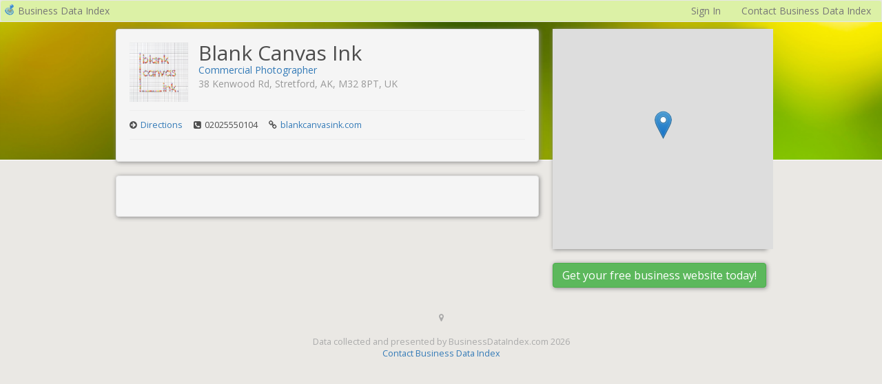

--- FILE ---
content_type: text/html; charset=UTF-8
request_url: https://businessdataindex.com/l/blank-canvas-ink/6401dcd4739153195f80f07e
body_size: 3934
content:
<!DOCTYPE html>
<html xmlns="http://www.w3.org/1999/xhtml" xmlns:og="http://opengraphprotocol.org/schema/" xmlns:fb="http://ogp.me/ns/fb#">
<head prefix="og: http://ogp.me/ns# fb: http://ogp.me/ns/fb# business: http://ogp.me/ns/business#">
<meta name="google-site-verification" content="o13GcWHwBGEQ2faywoCj3O7sAC4TwjmCFjlMeTIUjAM" />
<meta name="msvalidate.01" content="C3F71CF46F911E8F8295F6E8C1997527" />
<meta name="yandex-verification" content="7d402eaabdb9eae4" />
<meta name="viewport" content="width=device-width, initial-scale=1.0">
<title>Blank Canvas Ink - Stretford, AK, UK | Business Data Index</title>
<link href="https://fonts.googleapis.com/css?family=Open+Sans:300,300italic,400,400italic,600,700,800" rel="stylesheet" type="text/css">
<link rel="stylesheet" type="text/css" href="/static/components/bootstrap-3.3.5/css/bootstrap.min.css?v=5d5357cb3704e1f43a1f5bfed2aebf42">
<link rel="stylesheet" type="text/css" href="/static/components/font-awesome-4.3.0/css/font-awesome.min.css?v=04425bbdc6243fc6e54bf8984fe50330">
<link rel="stylesheet" type="text/css" href="/static/css/common.css?v=89f0f0950ca145840104db8b4e9d1f61">
<link rel="shortcut icon" href="/static/img/favicon.png?v=4a25d4998e4e2b0754f0522939808f38" />
<link rel="icon" type="image/png" href="/static/img/favicon.png?v=4a25d4998e4e2b0754f0522939808f38">
<link rel="stylesheet" type="text/css" href="https://cdnjs.cloudflare.com/ajax/libs/leaflet/1.9.4/leaflet.css" />


<meta name="description" content="Blank Canvas Ink"/>

<meta property="fb:app_id" content="352088271647119" />
<meta property="og:url" content="https://businessdataindex.com/l/blank-canvas-ink/6401dcd4739153195f80f07e" />
<meta property="og:title" content="Blank Canvas Ink" />
<meta property="og:description" content="" />

<meta property="og:type" content="business.business" />
<meta property="business:contact_data:street_address" content="38 Kenwood Rd" />
<meta property="business:contact_data:locality" content="Stretford" />
<meta property="business:contact_data:postal_code" content="M32 8PT" />
<meta property="business:contact_data:country_name" content="UK" />
<meta property="place:location:latitude" content="53.4317947" />
<meta property="place:location:longitude" content="-2.203164" />


<meta name="twitter:card" content="summary" />
<meta name="twitter:site" content="@bizdataindex" />
<meta name="twitter:title" content="Blank Canvas Ink" />
<meta name="twitter:description" content="Blank Canvas Ink" />

<meta name="twitter:image" content="https://sitebooster.com/i/6401dcd4739153195f80f07e/95442c4e18ca458e8c0143af768d46ec/f=JPEG" />

<link rel="stylesheet" type="text/css" href="/static/page-listing/listingView.css?v=15db8879da07047502ffc66bc426c4fa">

</head>
<body>

<div class="navbar navbar-default bdi-navbar" id="bdiNavBar" role="navigation">
<div class="container-fluid">
<div class="navbar-header">
<a class="navbar-brand" href="/" style="font-size:1em; padding:5px">
<img src="/static/img/favicon.png?v=4a25d4998e4e2b0754f0522939808f38" class="pull-left" style="margin-right:4px">
Business Data Index
</a>
</div>
<ul class="nav navbar-nav navbar-right">

<li><a href="/signin" class="navbar-link None" id="None">Sign In</a></li>

<li><a href="#" class="navbar-link contactus" id="None">Contact Business Data Index</a></li>

</ul>

</div>
</div>



<div id="fb-root"></div>
<script type="edc424e654db8989d608e20d-text/javascript">
(function(d, s, id) {
var js, fjs = d.getElementsByTagName(s)[0];
if (d.getElementById(id)) return;
js = d.createElement(s);
js.id = id;
js.src = "//connect.facebook.net/en_US/all.js#xfbml=1";
fjs.parentNode.insertBefore(js, fjs);
}(document, 'script', 'facebook-jssdk'));
</script>
<div class="photo-container">
<div class="photo"></div>
</div>
<div class="container">
<div class="row">
<div class="col-md-10 col-md-offset-1">
<div id="listingView">
<div class="row">
<div class="col-sm-8 listing-left-column" itemscope itemtype="http://schema.org/LocalBusiness">


<div class="left-details well">
<div class="top-details">
<div class="row">
<div class="col-sm-2 hidden-xs logo-col">


<img class="img-responsive" alt="Blank Canvas Ink Logo" src="https://sitebooster.com/i/6401dcd4739153195f80f07e/95442c4e18ca458e8c0143af768d46ec/f=JPEG"/>

</div>
<div class="col-sm-10">
<h1 class="biz-name" itemprop="name">Blank Canvas Ink</h1>



<span itemscope itemtype="http://data-vocabulary.org/Breadcrumb">
<a href="/search?q=Commercial+Photographer">
<span class="biz-category" itemprop="title">Commercial Photographer</span>
</a>
</span>


<p class="biz-address h-adr" itemprop="address" itemscope itemtype="http://schema.org/PostalAddress">
<span class="p-street-address street-address" itemprop="streetAddress">38 Kenwood Rd</span>, <span class="p-locality locality" itemprop="addressLocality">Stretford</span>, AK, <span class="p-postal-code postal-code" itemprop="postalCode">M32 8PT</span>, <span class="p-country-name address-country" itemprop="addressCountry">UK</span>
</p>

</div>
</div>
</div>
<hr>
<div class="details-line clearfix">

<div class="detail">
<i class="fa fa-arrow-circle-right"></i>
<a target="_blank" href="https://maps.google.com/maps?daddr=38+Kenwood+Rd%2C+Stretford%2C+AK%2C+M32+8PT%2C+UK">Directions</a>
</div>


<div class="detail">
<i class="fa fa-phone-square"></i> <span class="tel" itemprop="telephone">02025550104</span>
</div>

<div class="detail">
<i class="fa fa-link"></i> <a target="_blank" href="https://www.blankcanvasink.com/">blankcanvasink.com</a>
</div>
</div>
<hr>

</div>




<div class="sharing-icons well">
<div class="row">
<div class="col-lg-2 col-sm-3 col-xs-6">
<fb:like width="342" layout="button_count" href="https://www.blankcanvasink.com/" action="like" show_faces="false" share="false"></fb:like>
</div>
<div class="col-lg-2 col-sm-3 col-xs-6">
<a href="https://twitter.com/share" class="twitter-share-button" data-url="https://www.blankcanvasink.com/" data-via="bizdataindex">Tweet</a>
<script type="edc424e654db8989d608e20d-text/javascript">!function(d,s,id){var js,fjs=d.getElementsByTagName(s)[0],p=/^http:/.test(d.location)?'http':'https';if(!d.getElementById(id)){js=d.createElement(s);js.id=id;js.src=p+'://platform.twitter.com/widgets.js';fjs.parentNode.insertBefore(js,fjs);}}(document, 'script', 'twitter-wjs');</script>
</div>
</div>
</div>

</div>
<div class="col-sm-4 listing-right-column">

<div class="map-container hidden-xs">
<div id="map-6401dcd4739153195f80f07e" class="map map-listing" data-map-center="53.4317947,-2.203164" data-map-pin="53.4317947,-2.203164" data-map-link="https://maps.google.com/maps?daddr=38+Kenwood+Rd%2C+Stretford%2C+AK%2C+M32+8PT%2C+UK"></div>
</div>
<div class="map-container visible-xs well" style="padding:0">
<div id="map-6401dcd4739153195f80f07e-2" class="map map-listing" data-map-center="53.4317947,-2.203164" data-map-pin="53.4317947,-2.203164" data-map-link="https://maps.google.com/maps?daddr=38+Kenwood+Rd%2C+Stretford%2C+AK%2C+M32+8PT%2C+UK"></div>
</div>

<a type="button" class="btn btn-success get-your-business-button box-shadow" role="button" href="/new">Get your free business website today!</a>
</div>
</div>
</div>
</div>
</div>
</div>

<div class="footer">
<i class="fa fa-map-marker"></i>
<p>Data collected and presented by BusinessDataIndex.com 2026</p>
<p><a href="#" class="contactus">Contact Business Data Index</a></p>
</div>
<script type="edc424e654db8989d608e20d-text/javascript">
window._mode = "bdi";
window.sbServerName = "https://sitebooster.com";
window.sbGMAK = "AIzaSyAzM3ZdNf1S5zyw1ERoWgkC1YqJ7voj96g";
</script>
<script type="edc424e654db8989d608e20d-text/javascript" src="/static/components/jquery/jquery-1.11.3.min.js?v=895323ed2f7258af4fae2c738c8aea49"></script>
<script type="edc424e654db8989d608e20d-text/javascript" src="/static/components/bootstrap-3.3.5/js/bootstrap.min.js?v=4becdc9104623e891fbb9d38bba01be4"></script>
<script type="edc424e654db8989d608e20d-text/javascript" src="https://sitebooster.com/static/js/ev.js"></script>
<script type="edc424e654db8989d608e20d-text/javascript" src="/static/components/requirejs/require.min.js?v=b57ded5492d9223149adb1d8fff884c0"></script>
<script type="edc424e654db8989d608e20d-text/javascript" src="/static/js/require.config.js?v=ebe74b7e7a89cdf8767904a4759e1198"></script>
<script type="edc424e654db8989d608e20d-text/javascript" src="/static/js/main.js?v=10e870aa529e826312de3e319669c08b"></script>


<script type="edc424e654db8989d608e20d-text/javascript">
$(document).ready(function() {

define("app", ["_app"], function(App) {
$.extend(App.data, {"listing": {"logoResourceId": "95442c4e18ca458e8c0143af768d46ec", "instanceId": "3829760f-2818-4a2c-9c6f-8b091c4bf7ab", "userId": "6401dca3266dac0be95f3424", "businessHours": null, "keywords": null, "category": "gcid:advertising_photographer", "submissionEmail": "blankcanvasink@mybusinessprosite.com", "companyName": "Blank Canvas Ink", "contactPersonPosition": null, "note": null, "onlineOnly": false, "type": 1, "email": "richard@blankcanvasink.com", "website": "https://www.blankcanvasink.com/", "contactPhoneNumber": "02025550104", "updated": "2023-03-03T11:42:13.258000", "description": null, "tags": ["wix", "free-submitted", "test-wix-botw-test-off"], "contactPerson": null, "address": {"city": "Stretford", "country": "GB", "zipCode": "M32 8PT", "state": "AK", "addressLine2": "", "addressLine1": "38 Kenwood Rd"}, "listingUpdated": true, "geo": {"lat": "53.4317947", "lon": "-2.203164"}, "serviceArea": {"radius": 10, "unit": "mi"}, "created": "2023-03-03T11:41:08.072000", "submissionPassword": "c1d3b18cA0!", "_id": "6401dcd4739153195f80f07e"}});
return App;
});

require(["page-listing/listingView"]);


});
</script>

<script type="edc424e654db8989d608e20d-text/javascript">
(function(i,s,o,g,r,a,m){i['GoogleAnalyticsObject']=r;i[r]=i[r]||function(){
(i[r].q=i[r].q||[]).push(arguments)},i[r].l=1*new Date();a=s.createElement(o),
m=s.getElementsByTagName(o)[0];a.async=1;a.src=g;m.parentNode.insertBefore(a,m)
})(window,document,'script','//www.google-analytics.com/analytics.js','ga');
ga('create', 'UA-41226614-4', 'businessdataindex.com');
ga('send', 'pageview');
</script>



<script type="edc424e654db8989d608e20d-text/javascript">
(function(){
window._pxAppId ='PXvxu8KlTc';
window._pxPubHost = 'collector.a';
var p = document.getElementsByTagName('script')[0],
s = document.createElement('script');
s.async = 1;
s.src = '//client.a.pxi.pub/PXvxu8KlTc/main.min.js';
p.parentNode.insertBefore(s,p);
}());
</script>
<noscript>
<div style="position:fixed; top:0; left:0;" width="1" height="1"><img src="//collector.a.pxi.pub/api/v1/collector/noScript.gif?appId=PXvxu8KlTc"></div>
</noscript>

<script src="/static/js/navbar.js?v=cadb051c71940fae75192dc8a1abc926" type="edc424e654db8989d608e20d-text/javascript"></script>
<script src="/cdn-cgi/scripts/7d0fa10a/cloudflare-static/rocket-loader.min.js" data-cf-settings="edc424e654db8989d608e20d-|49" defer></script><script defer src="https://static.cloudflareinsights.com/beacon.min.js/vcd15cbe7772f49c399c6a5babf22c1241717689176015" integrity="sha512-ZpsOmlRQV6y907TI0dKBHq9Md29nnaEIPlkf84rnaERnq6zvWvPUqr2ft8M1aS28oN72PdrCzSjY4U6VaAw1EQ==" data-cf-beacon='{"version":"2024.11.0","token":"a186cff1f8c24e17b7306591fa81221e","r":1,"server_timing":{"name":{"cfCacheStatus":true,"cfEdge":true,"cfExtPri":true,"cfL4":true,"cfOrigin":true,"cfSpeedBrain":true},"location_startswith":null}}' crossorigin="anonymous"></script>
</body>
</html>


--- FILE ---
content_type: text/html
request_url: https://businessdataindex.com/static/page-listing/contactForm.html
body_size: 26
content:
<form class="form-horizontal" id="contactUsForm">
    <div class="form-group">
        <label for="inputName" class="col-sm-2 control-label">Name</label>

        <div class="col-sm-10">
            <input type="text" class="form-control" id="inputName" name="name" placeholder="Name" required>
        </div>
    </div>
    <div class="form-group">
        <label for="inputEmail" class="col-sm-2 control-label">Email</label>

        <div class="col-sm-10">
            <input type="email" class="form-control" id="inputEmail" name="email" placeholder="Email" required>
        </div>
    </div>
    <div class="form-group">
        <label for="inputSiteURL" class="col-sm-2 control-label">Site URL</label>

        <div class="col-sm-10">
            <input type="text" class="form-control" id="inputSiteURL" name="site" placeholder="site URL" required>
        </div>
    </div>
    <div class="form-group">
        <label for="inputPhone" class="col-sm-2 control-label">Phone</label>

        <div class="col-sm-10">
            <input type="text" class="form-control" id="inputPhone" name="phone" placeholder="Phone">
        </div>
    </div>

    <div class="form-group">
        <label for="inputMessage" class="col-sm-2 control-label">Message</label>

        <div class="col-sm-10">
            <textarea class="form-control" id="inputMessage" name="message" placeholder="Message"></textarea>
        </div>
    </div>
</form>


--- FILE ---
content_type: application/javascript
request_url: https://sitebooster.com/static/js/ev.js
body_size: 1671
content:
var SBEv = new function() {

    this.t = function(evName, evProps, completeCallback) {

        if (typeof evProps === "function") {
            completeCallback = evProps;
            evProps = null;
        }

        if (!evProps) {
            evProps = {};
        }

        var mode = null;
        if (typeof(window._mode) != "undefined") {
            mode = window._mode;
        }

        var url = "/api/ev";
        // Business directory index need to send to SiteBooster's hostname and not to its own.
        if ("sbServerName" in window) {
            url = window["sbServerName"] + url;
        }

        $.ajax({
            url: url,
            type: "POST",
            data: {
                "mode" : mode,
                "eventName" : evName,
                "eventProperties" : JSON.stringify(evProps)
            }
        }).fail(function(xhr, textStatus) {

        }).done(function(data) {

        }).always(function() {
            if (typeof completeCallback === "function") {
                completeCallback()
            }
        });
    };

    /**
     *
     * @param {String} category  Typically the object that was interacted with (e.g. button)
     * @param {String} action    The type of interaction (e.g. click)
     * @param {String} [label]   Useful for categorizing events (e.g. nav buttons)
     * @param {Number} [value]   Values must be non-negative. Useful to pass counts (e.g. 4 times)
     * @param {Object} [object]  An object defining specific field names and values accepted by analytics.js.
     */
    this.sendGAEvent = function(category, action, label, value, object) {
        if (typeof(ga) != "undefined" && ga) {
            var args = ['send', 'event'].concat(Array.prototype.slice.call(arguments));
            ga.apply(null, args);
        } else {
            for (var i = 0, arg; arg = arguments[i]; i++) {
                if (typeof arg["hitCallback"] === "function") {
                    arg.hitCallback();
                    break;
                }
            }
        }
    };

    /**
     * This function can track both server event and google analytic event.
     *
     * To track only server event specify eventName and additional eventProperties object.
     *
     * To track also google analytics event, specify regular google analytic properties with "ga_" prefix. These
     * properties won't be tracked by server events.
     * Google Analytics requires category and action parameters, therefore you must specify "ga_category" and "ga_action"
     * if you want to track event with google analytics.
     * You can map google analytics properties to any other property by specifying a property with a "$" prefix.
     * To map google analytic to the eventName special "$eventName" placeholder can be used.
     * For example:
     * SBEv.sendEvent("myEvent", {
     *     "prop1": "hello",
     *     "prop2": "world",
     *     "ga_category": "Some category",
     *     "ga_action": "$eventName",
     *     "ga_label": "$prop1"
     * });
     * Server will track "myEvent" event with two properties prop1="hello" and prop2="world".
     * Google analytics will track event with category="Some category", action="myEvent", label="hello"
     *
     * @param {String}    eventName
     * @param {Object}    [eventProperties] Additional event properties. Optional.
     * @param {Function}  [completeCallback] Callback function to be called when both google analytics and server events are sent.
     */
    this.sendEvent = function(eventName, eventProperties, completeCallback) {

        var numOfLocks = 0, category, action, label, value, pageview;

        function lock() {
            numOfLocks++;
        }

        function unlock() {
            numOfLocks--;
            if (numOfLocks == 0) {
                if (typeof completeCallback === "function") {
                    completeCallback();
                }
            }
        }

        lock();

        if (typeof eventProperties === "function") {
            completeCallback = /** @type function */eventProperties;
            eventProperties = null;
        }

        if (eventProperties) {
            eventProperties["eventName"] = eventName;
            category = this.getGAProperty('ga_category', eventProperties);
            action = this.getGAProperty('ga_action', eventProperties, "$eventName");
            label = this.getGAProperty('ga_label', eventProperties);
            value = this.getGAProperty('ga_value', eventProperties);
            pageview = this.getGAProperty('ga_pageview', eventProperties, false);
            delete eventProperties["eventName"];
        }

        lock();
        this.t(eventName, eventProperties, unlock);

        // category and action must be specified to track GA event
        if (category && action) {
            var args = [category, action], pageViewArgs;

            if (label) {
                args.push(label);
            }

            if (value) {
                args.push(value);
            }

            pageViewArgs = args.slice();

            args.push({
                "hitCallback": unlock
            });

            lock();
            this.sendGAEvent.apply(this, args);

            if (pageview) {
                lock();
                ga("send", "pageview", {
                    "page": "/" + pageViewArgs.join("-").replace(/\s+/g, "-"),
                    "title": eventName,
                    "hitCallback": unlock
                });
            }
        }

        unlock();
    };

    this.getGAProperty = function(gaProperty, evProperties, defaultValue) {
        var propName, propValue = evProperties[gaProperty];

        delete evProperties[gaProperty];

        if (typeof propValue === "undefined") {
            if (typeof defaultValue !== "undefined") {
                propValue = defaultValue;
            } else {
                return null;
            }
        }

        if (typeof propValue === "string" && propValue[0] === "$") {
            propName = propValue.substr(1);
            if (propName in evProperties) {
                return evProperties[propName];
            } else {
                return null;
            }
        } else {
            return propValue;
        }

    };
};

